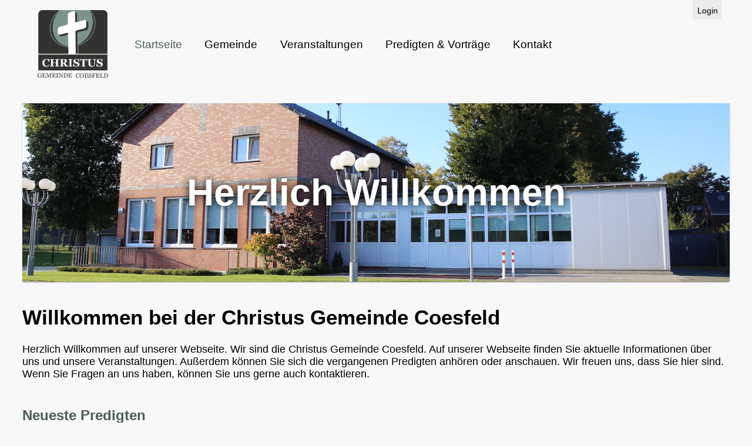

--- FILE ---
content_type: text/html; charset=UTF-8
request_url: https://www.cg-coesfeld.de/?start=336&page=8
body_size: 4030
content:
<!DOCTYPE html>
<html lang="de" dir="ltr">
  <head>
    <meta charset="utf-8" />
<meta name="Generator" content="Drupal 10 (https://www.drupal.org)" />
<meta name="MobileOptimized" content="width" />
<meta name="HandheldFriendly" content="true" />
<meta name="viewport" content="width=device-width, initial-scale=1.0" />
<link rel="icon" href="/themes/cgc/favicon.ico" type="image/vnd.microsoft.icon" />
<link rel="canonical" href="http://www.cg-coesfeld.de/home" />
<link rel="shortlink" href="http://www.cg-coesfeld.de/node/11" />

    <title>Home | Christus Gemeinde Coesfeld</title>
    <link rel="stylesheet" media="all" href="/sites/default/files/css/css_0Pogrkmmi7O463xYObQs310KKZHh4w88Rm3AEqUzyUE.css?delta=0&amp;language=de&amp;theme=cgc&amp;include=[base64]" />
<link rel="stylesheet" media="all" href="https://use.fontawesome.com/releases/v5.13.1/css/all.css" />
<link rel="stylesheet" media="all" href="https://use.fontawesome.com/releases/v5.13.1/css/v4-shims.css" />
<link rel="stylesheet" media="all" href="/sites/default/files/css/css_21s5o3trThdvdg770Q_Bpg15Y6QiezxhTzKIEYEQWxw.css?delta=3&amp;language=de&amp;theme=cgc&amp;include=[base64]" />
<link rel="stylesheet" media="all" href="/sites/default/files/css/css_bctAKgqBUOX2bnR-uQjcTzKVBdKeMgF3dTGLsKjJKvk.css?delta=4&amp;language=de&amp;theme=cgc&amp;include=[base64]" />

    
  </head>
  <body class="path-frontpage page-node-type-layout-seite">
        <a href="#main-content" class="visually-hidden focusable skip-link">
      Direkt zum Inhalt
    </a>
    
      <div class="dialog-off-canvas-main-canvas" data-off-canvas-main-canvas>
    <div id="page-wrapper">
  <div id="page">
    <header id="header">
      <div class="section layout-container clearfix">
          <div class="region region-secondary-menu">
    <nav role="navigation" aria-labelledby="block-cgc-account-menu-menu" id="block-cgc-account-menu" class="block block-menu navigation menu--account">
            
  <h2 class="visually-hidden" id="block-cgc-account-menu-menu">User account menu</h2>
  

        
              <div class="backdrop"></div>
      <ul class="menu toggle-button">
        <li><i class="fas fa-bars"></i></li>
      </ul>
      <ul class="menu secondary">
                    <li class="menu-item">
        <a href="/user/login" data-drupal-link-system-path="user/login">Login</a>
              </li>
        </ul>
  


  </nav>

  </div>

          <div class="region region-header">
    <div id="block-cgc-branding" class="block block-system block-system-branding-block">
  
    
      <a href="/" rel="home" class="site-logo">
        <img src="/themes/cgc/images/logo2.png" alt="Startseite" />
    </a>
</div>

  </div>

          <div class="region region-primary-menu">
    <nav role="navigation" aria-labelledby="block-cgc-main-menu-menu" id="block-cgc-main-menu" class="block block-menu navigation menu--main">
            
  <h2 class="visually-hidden" id="block-cgc-main-menu-menu">Main navigation</h2>
  

        
              <div class="backdrop"></div>
      <ul class="menu toggle-button">
        <li><i class="fas fa-bars"></i>Menü</li>
      </ul>
      <ul class="menu primary">
                    <li class="menu-item menu-item--active-trail">
        <a href="/" data-drupal-link-system-path="&lt;front&gt;">Startseite</a>
              </li>
                <li class="menu-item">
        <a href="/gemeinde" data-drupal-link-system-path="node/18">Gemeinde</a>
              </li>
                <li class="menu-item">
        <a href="/veranstaltungen" data-drupal-link-system-path="node/36">Veranstaltungen</a>
              </li>
                <li class="menu-item">
        <a href="/predigten" data-drupal-link-system-path="predigten">Predigten &amp; Vorträge</a>
              </li>
                <li class="menu-item">
        <a href="/kontakt" data-drupal-link-system-path="node/38">Kontakt</a>
              </li>
        </ul>
  


  </nav>

  </div>

      </div>
    </header>
    <div id="main-wrapper" class="layout-main-wrapper layout-container clearfix">
      <div id="main" class="layout-main clearfix">
        
        <main id="content" class="column main-content" role="main">
          <section class="section">
            <a id="main-content" tabindex="-1"></a>
              <div class="region region-content">
    <div data-drupal-messages-fallback class="hidden"></div>
<div id="block-cgc-content" class="block block-system block-system-main-block">
  
    
      
<article data-history-node-id="11" class="node node--type-layout-seite node--view-mode-full">

  
    

  
  <div class="node__content">
      <div class="layout layout--onecol">
    <div  class="layout__region layout__region--content">
      <div class="block block-block-content block-block-content4efb95b0-b966-497b-8747-304c1f4916f8">
  
    
      
            <div class="clearfix text-formatted field field--name-body field--type-text-with-summary field--label-hidden field__item"><div style="align-items:center;background-image:url('/sites/default/files/inline-images/frontpage-header.jpg');background-position:center;background-size:cover;box-shadow:var(--default-box-shadow);box-sizing:border-box;display:flex;height:min(19em, 42vw);justify-content:center;padding:1em;width:100%;"><span style="color:white;font-size:min(4em, 12vw);text-align:center;text-shadow:0 0 0.2em black;"><strong>Herzlich Willkommen</strong></span></div></div>
      
  </div>

    </div>
  </div>
  <div class="layout layout--onecol">
    <div  class="layout__region layout__region--content">
      <div class="views-element-container block block-views block-views-blockhinweismeldungen-block-1">
  
    
      <div><div class="view view-hinweismeldungen view-id-hinweismeldungen view-display-id-block_1 js-view-dom-id-8e8a7e57ae0c507a9e0dcc79e2a6950a17bdd129c1f2e6420c557a434b09d577">
  
    
      
  
          </div>
</div>

  </div>
<div class="block block-layout-builder block-field-blocknodelayout-seitebody">
  
    
      
            <div class="clearfix text-formatted field field--name-body field--type-text-with-summary field--label-hidden field__item"><div style="font-size:1.1em;padding:1em 0;"><h1>Willkommen bei der Christus Gemeinde Coesfeld</h1><p>Herzlich Willkommen auf unserer Webseite. Wir sind die Christus Gemeinde Coesfeld. Auf unserer Webseite finden Sie aktuelle Informationen über uns und unsere Veranstaltungen. Außerdem können Sie sich die vergangenen Predigten anhören oder anschauen. Wir freuen uns, dass Sie hier sind. Wenn Sie Fragen an uns haben, können Sie uns gerne auch kontaktieren.</p></div></div>
      
  </div>
<div class="views-element-container block block-views block-views-blockaktuelles-block-1">
  
    
      <div>
</div>

  </div>

    </div>
  </div>
  <div class="layout layout--onecol">
    <div  class="layout__region layout__region--content">
      <div class="views-element-container block block-views block-views-blockneueste-predigten-block-1">
  
      <h2>Neueste Predigten</h2>
    
      <div><div class="view view-neueste-predigten view-id-neueste_predigten view-display-id-block_1 js-view-dom-id-b78d94a99ee4bf7dcb6f4a178602a3ce27ec3eba61ff2db9e35bd6510301fe62">
  
    
      
      <div class="view-content">
      
<div class="view-neueste-predigten__rows">
                    <div class="views-row">

<article data-history-node-id="835" class="node node--type-predigt node--view-mode-rss clearfix">
            <a href="/predigten/835-wachen-weil-alles-auf-dem-spiel-steht" title="Wachen - weil alles auf dem Spiel steht!" class="card__media" style="background-image: url('/sites/default/files/uploads/thumbnails/2025/Wachen%20-%20weil%20alles%20auf%20dem%20Spiel%20steht.jpg')"></a>
        <div class="card__content">
        
                    <h2 class="node__title">
                <a href="/predigten/835-wachen-weil-alles-auf-dem-spiel-steht"><span class="field field--name-title field--type-string field--label-hidden">Wachen - weil alles auf dem Spiel steht!</span>
</a>
            </h2>
                
        <span>30.11.2025, Mathias Dück</span>
    </div>
</article>
</div>
                    <div class="views-row">

<article data-history-node-id="831" class="node node--type-predigt node--view-mode-rss clearfix">
            <a href="/predigten/831-psalm-77" title="Psalm 77" class="card__media" style="background-image: url('/sites/default/files/uploads/thumbnails/2025/Psalm%2077.jpg')"></a>
        <div class="card__content">
        
                    <h2 class="node__title">
                <a href="/predigten/831-psalm-77"><span class="field field--name-title field--type-string field--label-hidden">Psalm 77</span>
</a>
            </h2>
                
        <span>23.11.2025, Hans-Jürgen Arnhold</span>
    </div>
</article>
</div>
                    <div class="views-row">

<article data-history-node-id="829" class="node node--type-predigt node--view-mode-rss clearfix">
            <a href="/predigten/829-einheit-der-geistlichen-familie" title="Einheit in der geistlichen Familie" class="card__media" style="background-image: url('/sites/default/files/uploads/thumbnails/2025/Einheit%20in%20der%20geistlichen%20Familie.jpg')"></a>
        <div class="card__content">
        
                    <h2 class="node__title">
                <a href="/predigten/829-einheit-der-geistlichen-familie"><span class="field field--name-title field--type-string field--label-hidden">Einheit in der geistlichen Familie</span>
</a>
            </h2>
                
        <span>16.11.2025, Johannes Schwitzky</span>
    </div>
</article>
</div>
    </div>

    </div>
  
          </div>
</div>

  </div>

    </div>
  </div>
  <div class="layout layout--onecol">
    <div  class="layout__region layout__region--content">
      
<article class="block block-livestream block-block-content block-block-contente22bad3b-298e-40e1-abe2-884717c88b46">
  <aside>
    <img src="/sites/default/files/inline-images/stream_thumbnail.jpg" alt="Thumbnail" />
  </aside>
  <header>
    
    <h2>YouTube</h2>
    
  </header>
  <main>
    
            <div class="clearfix text-formatted field field--name-body field--type-text-with-summary field--label-hidden field__item"><p>Viele unserer Predigten können Sie nachträglich als Video auf unserem YouTube-Kanal anschauen.</p><p><a href="https://www.youtube.com/channel/UCluU_tA0TBvo3IOzbrJhZjQ" target="_blank" title="YouTube">Zum YouTube Kanal&nbsp;<em><i class="fas fa-external-link-alt"><span class="fontawesome-icon-inline">&nbsp;</span></i></em></a></p></div>
      
  </main>
</article>

<article class="block block-address block-block-content block-block-contentcec9c153-d9d6-42c0-ba7a-99f55453e408">
  <aside>
    <img src="/sites/default/files/inline-images/map.png" alt="Straßenkarte" />
  </aside>
  <header>
    
    <h2>Hier finden Sie uns</h2>
    
  </header>
  <main>
    
            <div class="clearfix text-formatted field field--name-body field--type-text-with-summary field--label-hidden field__item"><p>Kommen Sie uns gerne besuchen.</p>

<p>Brinker Bach 19<br>
48653 Coesfeld</p>

<p><a href="https://goo.gl/maps/cCFwARmxSC8YzCaW6" style="margin-bottom: 0.5em; display: inline-block;" target="_blank">Google Maps <span class="fontawesome-icon-inline"><i class="fas fa-external-link-alt"></i>&nbsp;</span></a>&nbsp;&nbsp;&nbsp;&nbsp;<a href="https://maps.apple.com/?address=Brinker%20Bach%2019,%2048653%20Coesfeld,%20Deutschland&amp;auid=4492994947140380120&amp;ll=51.962388,7.161569&amp;lsp=9902&amp;q=Christus%20Gemeinde%20Coesfeld&amp;_ext=ChoKBQgEEIEBCgQIBRADCgUIBhDfAQoECAoQABImKSS+yRaa+klAMbxcxb+NnhxAOaKT73LA+0lAQcgG0X17rRxAUAQ%3D" target="_blank">Apple Maps <span class="fontawesome-icon-inline"><i class="fas fa-external-link-alt"></i>&nbsp;</span></a></p>
</div>
      
  </main>
</article>

    </div>
  </div>

  </div>

</article>

  </div>

  </div>

          </section>
        </main>
      </div>
    </div>
    <footer id="footer">
      <div class="layout-container">
                    <div class="region region-footer">
    <nav role="navigation" aria-labelledby="block-cgc-footer-menu" id="block-cgc-footer" class="block block-menu navigation menu--footer">
            
  <h2 class="visually-hidden" id="block-cgc-footer-menu">Footer menu</h2>
  

        
              <ul class="menu">
                    <li class="menu-item">
        <a href="/impressum" data-drupal-link-system-path="node/3">Impressum</a>
              </li>
                <li class="menu-item">
        <a href="/datenschutzerklaerung" data-drupal-link-system-path="node/4">Datenschutzerklärung</a>
              </li>
                <li class="menu-item">
        <a href="/bankverbindung" data-drupal-link-system-path="node/5">Bankverbindung</a>
              </li>
        </ul>
  


  </nav>
<div id="block-copyright" class="block block-block-content block-block-contenta77c59ba-d5dd-4f99-baa4-1353df48866c">
  
    
      
            <div class="clearfix text-formatted field field--name-body field--type-text-with-summary field--label-hidden field__item"><p>© Christus Gemeinde Coesfeld. Alle Rechte vorbehalten.</p>
</div>
      
  </div>

  </div>

              </div>
    </footer>
  </div>
</div>

  </div>

    
    <script type="application/json" data-drupal-selector="drupal-settings-json">{"path":{"baseUrl":"\/","pathPrefix":"","currentPath":"node\/11","currentPathIsAdmin":false,"isFront":true,"currentLanguage":"de","currentQuery":{"page":"8","start":"336"}},"pluralDelimiter":"\u0003","suppressDeprecationErrors":true,"user":{"uid":0,"permissionsHash":"e116256680f9dd56d103df7c9e062cea959a1fd78a6958a1beb61f12cfa81617"}}</script>
<script src="/sites/default/files/js/js_F3K1F6_yOx33v1fVx4qWcysYhlcIWhpeSvgh5zVMfTk.js?scope=footer&amp;delta=0&amp;language=de&amp;theme=cgc&amp;include=eJxLTk_WT8_JT0rM0S0uqczJzEsHAEC-BwU"></script>

  </body>
</html>


--- FILE ---
content_type: text/css
request_url: https://www.cg-coesfeld.de/sites/default/files/css/css_bctAKgqBUOX2bnR-uQjcTzKVBdKeMgF3dTGLsKjJKvk.css?delta=4&language=de&theme=cgc&include=eJyFj2tuxCAMhC_EkiOtHJilaA2usElET1-STatKVdU_1vg1_hxSWFaW8PRnvAWphmqeYmxQdeGPPucNag1UzpHEshLf1Abnms5SlYhv4d8bYk7m2-W5Zezqj-jpaR3M-NXo9SGtkBmir-jzHu6XD6oLTKpjWUnxpcskpnQYScO8O5c5f8A9JjTtUClYfmi_Yz1S_XfA61sujmlIt3vMGmRDG4tUBGGnY5KVF8mJfz1RJHbGJyYwiXI
body_size: 5215
content:
/* @license MIT https://github.com/necolas/normalize.css/blob/3.0.3/LICENSE.md */
html{font-family:sans-serif;-ms-text-size-adjust:100%;-webkit-text-size-adjust:100%;}body{margin:0;}article,aside,details,figcaption,figure,footer,header,hgroup,main,menu,nav,section,summary{display:block;}audio,canvas,progress,video{display:inline-block;vertical-align:baseline;}audio:not([controls]){display:none;height:0;}[hidden],template{display:none;}a{background-color:transparent;}a:active,a:hover{outline:0;}abbr[title]{border-bottom:1px dotted;}b,strong{font-weight:bold;}dfn{font-style:italic;}h1{font-size:2em;margin:0.67em 0;}mark{background:#ff0;color:#000;}small{font-size:80%;}sub,sup{font-size:75%;line-height:0;position:relative;vertical-align:baseline;}sup{top:-0.5em;}sub{bottom:-0.25em;}img{border:0;}svg:not(:root){overflow:hidden;}figure{margin:1em 40px;}hr{box-sizing:content-box;height:0;}pre{overflow:auto;}code,kbd,pre,samp{font-family:monospace,monospace;font-size:1em;}button,input,optgroup,select,textarea{color:inherit;font:inherit;margin:0;}button{overflow:visible;}button,select{text-transform:none;}button,html input[type="button"],input[type="reset"],input[type="submit"]{-webkit-appearance:button;cursor:pointer;}button[disabled],html input[disabled]{cursor:default;}button::-moz-focus-inner,input::-moz-focus-inner{border:0;padding:0;}input{line-height:normal;}input[type="checkbox"],input[type="radio"]{box-sizing:border-box;padding:0;}input[type="number"]::-webkit-inner-spin-button,input[type="number"]::-webkit-outer-spin-button{height:auto;}input[type="search"]{-webkit-appearance:textfield;box-sizing:content-box;}input[type="search"]::-webkit-search-cancel-button,input[type="search"]::-webkit-search-decoration{-webkit-appearance:none;}fieldset{border:1px solid #c0c0c0;margin:0 2px;padding:0.35em 0.625em 0.75em;}legend{border:0;padding:0;}textarea{overflow:auto;}optgroup{font-weight:bold;}table{border-collapse:collapse;border-spacing:0;}td,th{padding:0;}
@media (min--moz-device-pixel-ratio:0){summary{display:list-item;}}
/* @license GPL-2.0-or-later https://www.drupal.org/licensing/faq */
:root{--color-primary:hsl(162,11%,33%);--color-on-primary:hsl(0,100%,100%);--color-secondary:hsl(60,2%,35%);--color-on-secondary:hsl(0,100%,100%);--color-body:hsla(60,2%,19%,0.03);--color-surface:hsla(0,100%,100%,0.9);--color-on-surface:hsl(0,0%,0%);--default-box-shadow:0 2px 1px -1px rgb(0 0 0 / 20%),0 1px 1px 0 rgb(0 0 0 / 14%),0 1px 3px 0 rgb(0 0 0 / 12%);}html,body{overflow-x:hidden;}body{box-sizing:border-box;background-color:var(--color-body);}h2{color:var(--color-primary);font-size:1.5em;font-weight:bold;margin:0.83em 0;}h3{color:var(--color-primary);font-size:1.17em;font-weight:bold;margin:1em 0 0.5em;}h4{font-size:1em;font-weight:bold;margin:1em 0 0;}p{margin:0.5em 0;}#page{display:flex;flex-direction:column;min-height:100vh;}.toolbar-fixed.toolbar-horizontal.toolbar-tray-open #page{min-height:calc(100vh - 79px);}.toolbar-fixed.toolbar-horizontal:not(.toolbar-tray-open) #page,.toolbar-fixed.toolbar-vertical #page{min-height:calc(100vh - 39px);}#header,#footer{flex-shrink:0;}#header .layout-container,#main,#footer .layout-container{max-width:min(1500px,94%);margin:0 auto;}#main-wrapper{flex-grow:1;}#drupal-live-announce{height:0;}.page-title{margin:0 0 0.5em;}div .messages:last-child{margin-bottom:1.5em;}.nowrap{white-space:nowrap;}.ck-editor__main{background-color:var(--color-body);}a{color:var(--color-secondary);text-decoration:none;}a:hover{text-decoration:underline;}input[type=button],input[type=submit],input[type=reset],:not(.dropbutton-toggle) > button:not(.toolbar-icon):not(.trigger),button.link,button[type=button].link,a.button{display:inline-block;border:none;background-color:var(--color-primary);color:var(--color-on-primary);margin:0.25em !important;padding:0.3em 0.4em;border-radius:0.3em;box-shadow:0 0 1px black;}.table-scroll-container{overflow-x:auto;}table.max-width{width:max(700px,100%);}table,table th,table td{border:1px solid black;background-color:var(--color-surface);}table td,table th{padding:0.3em;}table thead th{background-color:hsl(0,0%,90%);}table caption{font-weight:bold;font-size:1.4em;padding:0.5em;}@media (max-width:800px){#header .layout-container,#main,#footer .layout-container{max-width:96%;}}
.action-links{margin:1em 0;padding:0;list-style:none;}[dir="rtl"] .action-links{margin-right:0;}.action-links li{display:inline-block;margin:0 0.3em;}.action-links li:first-child{margin-left:0;}[dir="rtl"] .action-links li:first-child{margin-right:0;margin-left:0.3em;}.button-action{display:inline-block;padding:0.2em 0.5em 0.3em;text-decoration:none;line-height:160%;}.button-action:before{margin-left:-0.1em;padding-right:0.2em;content:"+";font-weight:900;}[dir="rtl"] .button-action:before{margin-right:-0.1em;margin-left:0;padding-right:0;padding-left:0.2em;}
.breadcrumb{padding-bottom:0.5em;}.breadcrumb ol{margin:0;padding:0;}[dir="rtl"] .breadcrumb ol{margin-right:0;}.breadcrumb li{display:inline;margin:0;padding:0;list-style-type:none;}.breadcrumb li:before{content:" \BB ";}.breadcrumb li:first-child:before{content:none;}
.button,.image-button{margin-right:1em;margin-left:1em;}.button:first-child,.image-button:first-child{margin-right:0;margin-left:0;}
.collapse-processed > summary{padding-right:0.5em;padding-left:0.5em;}.collapse-processed > summary:before{float:left;width:1em;height:1em;content:"";background:url(/themes/classy/images/misc/menu-expanded.png) 0 100% no-repeat;}[dir="rtl"] .collapse-processed > summary:before{float:right;background-position:100% 100%;}.collapse-processed:not([open]) > summary:before{-ms-transform:rotate(-90deg);-webkit-transform:rotate(-90deg);transform:rotate(-90deg);background-position:25% 35%;}[dir="rtl"] .collapse-processed:not([open]) > summary:before{-ms-transform:rotate(90deg);-webkit-transform:rotate(90deg);transform:rotate(90deg);background-position:75% 35%;}
.container-inline label:after,.container-inline .label:after{content:":";}.form-type-radios .container-inline label:after,.form-type-checkboxes .container-inline label:after{content:"";}.form-type-radios .container-inline .form-type-radio,.form-type-checkboxes .container-inline .form-type-checkbox{margin:0 1em;}.container-inline .form-actions,.container-inline.form-actions{margin-top:0;margin-bottom:0;}
details{margin-top:1em;margin-bottom:1em;border:1px solid #ccc;}details > .details-wrapper{padding:0.5em 1.5em;}summary{padding:0.2em 0.5em;cursor:pointer;}
.exposed-filters .filters{float:left;margin-right:1em;}[dir="rtl"] .exposed-filters .filters{float:right;margin-right:0;margin-left:1em;}.exposed-filters .form-item{margin:0 0 0.1em 0;padding:0;}.exposed-filters .form-item label{float:left;width:10em;font-weight:normal;}[dir="rtl"] .exposed-filters .form-item label{float:right;}.exposed-filters .form-select{width:14em;}.exposed-filters .current-filters{margin-bottom:1em;}.exposed-filters .current-filters .placeholder{font-weight:bold;font-style:normal;}.exposed-filters .additional-filters{float:left;margin-right:1em;}[dir="rtl"] .exposed-filters .additional-filters{float:right;margin-right:0;margin-left:1em;}
.field__label{font-weight:bold;}.field--label-inline .field__label,.field--label-inline .field__items{float:left;}.field--label-inline .field__label,.field--label-inline > .field__item,.field--label-inline .field__items{padding-right:0.5em;}[dir="rtl"] .field--label-inline .field__label,[dir="rtl"] .field--label-inline .field__items{padding-right:0;padding-left:0.5em;}.field--label-inline .field__label::after{content:":";}
form .field-multiple-table{margin:0;}form .field-multiple-table .field-multiple-drag{width:30px;padding-right:0;}[dir="rtl"] form .field-multiple-table .field-multiple-drag{padding-left:0;}form .field-multiple-table .field-multiple-drag .tabledrag-handle{padding-right:0.5em;}[dir="rtl"] form .field-multiple-table .field-multiple-drag .tabledrag-handle{padding-right:0;padding-left:0.5em;}form .field-add-more-submit{margin:0.5em 0 0;}.form-item,.form-actions{margin-top:1em;margin-bottom:1em;}tr.odd .form-item,tr.even .form-item{margin-top:0;margin-bottom:0;}.form-composite > .fieldset-wrapper > .description,.form-item .description{font-size:0.85em;}label.option{display:inline;font-weight:normal;}.form-composite > legend,.label{display:inline;margin:0;padding:0;font-size:inherit;font-weight:bold;}.form-checkboxes .form-item,.form-radios .form-item{margin-top:0.4em;margin-bottom:0.4em;}.form-type-radio .description,.form-type-checkbox .description{margin-left:2.4em;}[dir="rtl"] .form-type-radio .description,[dir="rtl"] .form-type-checkbox .description{margin-right:2.4em;margin-left:0;}.marker{color:#e00;}.form-required:after{display:inline-block;width:6px;height:6px;margin:0 0.3em;content:"";vertical-align:super;background-image:url(/themes/classy/images/icons/ee0000/required.svg);background-repeat:no-repeat;background-size:6px 6px;}abbr.tabledrag-changed,abbr.ajax-changed{border-bottom:none;}.form-item input.error,.form-item textarea.error,.form-item select.error{border:2px solid red;}.form-item--error-message:before{display:inline-block;width:14px;height:14px;content:"";vertical-align:sub;background:url(/themes/classy/images/icons/e32700/error.svg) no-repeat;background-size:contain;}
.icon-help{padding:1px 0 1px 20px;background:url(/themes/classy/images/misc/help.png) 0 50% no-repeat;}[dir="rtl"] .icon-help{padding:1px 20px 1px 0;background-position:100% 50%;}.feed-icon{display:block;overflow:hidden;width:16px;height:16px;text-indent:-9999px;background:url(/themes/classy/images/misc/feed.svg) no-repeat;}
.form--inline .form-item{float:left;margin-right:0.5em;}[dir="rtl"] .form--inline .form-item{float:right;margin-right:0;margin-left:0.5em;}[dir="rtl"] .views-filterable-options-controls .form-item{margin-right:2%;}.form--inline .form-item-separator{margin-top:2.3em;margin-right:1em;margin-left:0.5em;}[dir="rtl"] .form--inline .form-item-separator{margin-right:0.5em;margin-left:1em;}.form--inline .form-actions{clear:left;}[dir="rtl"] .form--inline .form-actions{clear:right;}
.item-list .title{font-weight:bold;}.item-list ul{margin:0 0 0.75em 0;padding:0;}.item-list li{margin:0 0 0.25em 1.5em;padding:0;}[dir="rtl"] .item-list li{margin:0 1.5em 0.25em 0;}.item-list--comma-list{display:inline;}.item-list--comma-list .item-list__comma-list,.item-list__comma-list li,[dir="rtl"] .item-list--comma-list .item-list__comma-list,[dir="rtl"] .item-list__comma-list li{margin:0;}
button.link{margin:0;padding:0;cursor:pointer;border:0;background:transparent;font-size:1em;}label button.link{font-weight:bold;}
ul.inline,ul.links.inline{display:inline;padding-left:0;}[dir="rtl"] ul.inline,[dir="rtl"] ul.links.inline{padding-right:0;padding-left:15px;}ul.inline li{display:inline;padding:0 0.5em;list-style-type:none;}ul.links a.is-active{color:#000;}
ul.menu{margin-left:1em;padding:0;list-style:none outside;text-align:left;}[dir="rtl"] ul.menu{margin-right:1em;margin-left:0;text-align:right;}.menu-item--expanded{list-style-type:circle;list-style-image:url(/themes/classy/images/misc/menu-expanded.png);}.menu-item--collapsed{list-style-type:disc;list-style-image:url(/themes/classy/images/misc/menu-collapsed.png);}[dir="rtl"] .menu-item--collapsed{list-style-image:url(/themes/classy/images/misc/menu-collapsed-rtl.png);}.menu-item{margin:0;padding-top:0.2em;}ul.menu a.is-active{color:#000;}
.more-link{display:block;text-align:right;}[dir="rtl"] .more-link{text-align:left;}
.pager__items{clear:both;text-align:center;}.pager__item{display:inline;padding:0.5em;}.pager__item.is-active{font-weight:bold;}
tr.drag{background-color:#fffff0;}tr.drag-previous{background-color:#ffd;}body div.tabledrag-changed-warning{margin-bottom:0.5em;}
tr.selected td{background:#ffc;}td.checkbox,th.checkbox{text-align:center;}[dir="rtl"] td.checkbox,[dir="rtl"] th.checkbox{text-align:center;}
th.is-active img{display:inline;}td.is-active{background-color:#ddd;}
div.tabs{margin:1em 0;}ul.tabs{margin:0 0 0.5em;padding:0;list-style:none;}.tabs > li{display:inline-block;margin-right:0.3em;}[dir="rtl"] .tabs > li{margin-right:0;margin-left:0.3em;}.tabs a{display:block;padding:0.2em 1em;text-decoration:none;}.tabs a.is-active{background-color:#eee;}.tabs a:focus,.tabs a:hover{background-color:#f5f5f5;}
.form-textarea-wrapper textarea{display:block;box-sizing:border-box;width:100%;margin:0;}
.ui-dialog--narrow{max-width:500px;}@media screen and (max-width:600px){.ui-dialog--narrow{min-width:95%;max-width:95%;}}
.messages{padding:15px 20px 15px 35px;word-wrap:break-word;border:1px solid;border-width:1px 1px 1px 0;border-radius:2px;background:no-repeat 10px 17px;overflow-wrap:break-word;}[dir="rtl"] .messages{padding-right:35px;padding-left:20px;text-align:right;border-width:1px 0 1px 1px;background-position:right 10px top 17px;}.messages + .messages{margin-top:1.538em;}.messages__list{margin:0;padding:0;list-style:none;}.messages__item + .messages__item{margin-top:0.769em;}.messages--status{color:#325e1c;border-color:#c9e1bd #c9e1bd #c9e1bd transparent;background-color:#f3faef;background-image:url(/themes/classy/images/icons/73b355/check.svg);box-shadow:-8px 0 0 #77b259;}[dir="rtl"] .messages--status{margin-left:0;border-color:#c9e1bd transparent #c9e1bd #c9e1bd;box-shadow:8px 0 0 #77b259;}.messages--warning{color:#734c00;border-color:#f4daa6 #f4daa6 #f4daa6 transparent;background-color:#fdf8ed;background-image:url(/themes/classy/images/icons/e29700/warning.svg);box-shadow:-8px 0 0 #e09600;}[dir="rtl"] .messages--warning{border-color:#f4daa6 transparent #f4daa6 #f4daa6;box-shadow:8px 0 0 #e09600;}.messages--error{color:#a51b00;border-color:#f9c9bf #f9c9bf #f9c9bf transparent;background-color:#fcf4f2;background-image:url(/themes/classy/images/icons/e32700/error.svg);box-shadow:-8px 0 0 #e62600;}[dir="rtl"] .messages--error{border-color:#f9c9bf transparent #f9c9bf #f9c9bf;box-shadow:8px 0 0 #e62600;}.messages--error p.error{color:#a51b00;}
.block-address{}.block-address > aside{grid-area:thumbnail;}.block-address > aside img{}.block-address > header{grid-area:header;padding:1em 1em 0;}.block-address > header h2{margin:0;}.block-address > main{grid-area:main;padding:0 1em 1em;}
.node--view--aktuelle-predigt,.block-livestream,.block-address{display:grid;grid-template-areas:"thumbnail header"
            "thumbnail main"
            "thumbnail footer";grid-template-columns:auto 1fr;grid-template-rows:auto 1fr auto;box-shadow:var(--default-box-shadow);background-color:var(--color-surface);}.node--view--aktuelle-predigt > aside img,.block-livestream > aside img,.block-address > aside img{display:block;width:27em;height:calc(27em / 16 * 9);object-fit:cover;background-color:hsl(0,0%,95%);}.node--view--aktuelle-predigt > :not(aside),.block-livestream > :not(aside),.block-address > :not(aside){font-size:max(1rem,0.9em);}@media (max-width:900px){.node--view--aktuelle-predigt,.block-livestream,.block-address{grid-template-areas:"thumbnail"
        "header"
        "main"
        "footer";grid-template-columns:auto;width:min(38em,100%);margin-left:auto;margin-right:auto;}.node--view--aktuelle-predigt > aside img,.block-livestream > aside img,.block-address > aside img{width:min(38em,96vw);height:min(calc(38em / 16 * 9),calc(96vw / 16 * 9));}.node--view--aktuelle-predigt > :not(aside),.block-livestream > :not(aside),.block-address > :not(aside){font-size:1rem;}}@media (max-width:450px){}
.block-livestream{margin-bottom:2em;}.block-livestream > aside{grid-area:thumbnail;}.block-livestream > aside img{}.block-livestream > header{grid-area:header;padding:1em 1em 0;}.block-livestream > header h2{margin:0;}.block-livestream > main{grid-area:main;padding:0 1em 1em;}
#footer{background-color:hsl(0,0%,25%);padding-top:0.5em;}.region-footer{color:hsl(0,0%,85%);}.region-footer nav{}.region-footer nav ul.menu{display:flex;margin:1em 0;}.region-footer nav ul.menu li{margin:0 0.5em;}.region-footer nav ul.menu li:first-child{margin-left:0;}.region-footer nav ul.menu li a{text-decoration:none;color:inherit;}.region-footer nav ul.menu li a:hover{text-decoration:underline;}@media (max-width:400px){.region-footer nav ul.menu{flex-direction:column;}.region-footer nav ul.menu li{margin:0.25em 0;}}
#header > .section{display:grid;grid-template-areas:"secondary-menu secondary-menu"
    "header primary-menu";grid-template-columns:auto 1fr;}#header .region-header{grid-area:header;}#header .region-primary-menu{grid-area:primary-menu;align-self:center;}#header .region-secondary-menu{grid-area:secondary-menu;}.region-header{padding:1em 2vw;}.region-header .block-system-branding-block{font-size:min(60px,5.5vw);display:flex;align-items:center;}.region-header .site-logo{display:inline-block;height:2em;}.region-header .site-logo img{height:inherit;}@media (max-width:1000px){.region-header .block-system-branding-block{font-size:max(4.5vw,2.2rem);}}
#main{padding:1.5em 0;}.region-content nav.tabs ul li.is-active a{background-color:inherit;border-bottom:1px solid var(--color-secondary);}.region-content nav.tabs ul li:not(.is-active) a:hover{background-color:inherit;border-bottom:1px solid grey;}
.region-primary-menu{margin:0;}.region-primary-menu .navigation{position:relative;}.region-primary-menu ul.menu{margin:0;display:flex;font-size:1.2em;}.region-primary-menu ul.menu li{margin:0;padding:0;}.region-primary-menu ul.menu.primary li a{display:inline-block;text-decoration:none;padding:0.6em 1em;color:black;}.region-primary-menu nav ul.menu.primary li:not(.menu-item--active-trail) a:not(.is-active):hover{color:var(--color-primary);}.region-primary-menu nav ul.menu.primary li.menu-item--active-trail a,.region-primary-menu nav ul.menu.primary li a.is-active{color:var(--color-primary);}.region-primary-menu ul.menu.toggle-button{display:none;}.region-primary-menu .backdrop{display:none;}@media (max-width:1000px){.region-primary-menu ul.menu.primary li a{padding:0 0.7em;}}@media (max-width:850px){.region-primary-menu nav.menu-open ul.menu{z-index:150;}.region-primary-menu nav.menu-open ul.menu.primary{display:flex;box-shadow:0 4px 2px -2px rgb(0 0 0 / 20%),0 2px 2px 0 rgb(0 0 0 / 14%),0 2px 6px 0 rgb(0 0 0 / 12%);background-color:white;}.region-primary-menu ul.menu.toggle-button{display:flex;flex-direction:column;align-items:stretch;}.region-primary-menu ul.menu.toggle-button li{padding:0.6em 1em;cursor:pointer;}.region-primary-menu ul.menu.toggle-button li .fas{margin-right:0.5em;}.region-primary-menu ul.menu.primary{display:none;margin:0;flex-direction:column;position:absolute;top:2.38em;left:-3.5em;right:0.3em;}.region-primary-menu ul.menu.primary li a{width:100%;box-sizing:border-box;padding:0.6em 1em;}.region-primary-menu nav.menu-open .backdrop{display:block;position:fixed;top:0;bottom:0;left:0;right:0;z-index:100;}}
.region-secondary-menu{text-align:right;position:relative;}.region-secondary-menu nav{display:inline-block;margin-right:1vw;position:absolute;right:0;top:0;}.region-secondary-menu ul.menu{margin:0;display:inline-flex;font-size:0.9em;background-color:hsla(0,0%,0%,0.05);}.region-secondary-menu ul.menu.toggle-button{display:none;}.region-secondary-menu ul.menu li{margin:0.5em;}.region-secondary-menu ul.menu li *{color:black;text-decoration:none;}.region-secondary-menu ul.menu li.menu-item--active-trail a{color:var(--color-secondary);}.region-secondary-menu .backdrop{display:none;}@media (max-width:900px){.region-secondary-menu ul.menu.toggle-button{display:inline-flex;}.region-secondary-menu ul.menu.toggle-button li{cursor:pointer;}.region-secondary-menu ul.menu{font-size:1em;}.region-secondary-menu nav.menu-open ul.menu{z-index:150;}.region-secondary-menu nav.menu-open ul.menu.secondary{display:inline-flex;}.region-secondary-menu ul.menu.secondary{display:none;flex-direction:column;position:absolute;right:0;top:2.1em;white-space:nowrap;background-color:hsla(0,0%,100%,0.9);box-shadow:0 0 1px black;}.region-secondary-menu nav.menu-open .backdrop{display:block;position:fixed;top:0;bottom:0;left:0;right:0;z-index:100;}}
.view-filters{border-radius:4px;box-shadow:var(--default-box-shadow);background-color:var(--color-surface);padding:0.5em;margin:1em 0;}.view-filters .form-item{display:flex;flex-direction:column;}.view-id-hinweismeldungen .views-row{margin:0 !important;padding-bottom:0;}.dropbutton-wrapper.dropbutton-single .dropbutton-widget{border:none;}.dropbutton-wrapper.dropbutton-multiple .dropbutton-widget{border-radius:0.3em;background-color:hsl(0,0%,95%);}.dropbutton-wrapper.dropbutton-multiple a{color:black;}.js td .dropbutton-multiple{padding:0;margin:0;}.js td .dropbutton-widget{position:relative;}.dropbutton-wrapper .dropbutton-arrow{position:absolute;top:54%;right:35%;display:block;overflow:hidden;width:0;height:0;margin-top:-0.1666em;border-width:0.3333em 0.3333em 0;border-style:solid;border-top-color:#333;border-right-color:transparent;border-bottom-color:transparent;border-left-color:transparent;line-height:0;}.dropbutton-wrapper.open .dropbutton-arrow{top:0.6667em;border-top-color:transparent;border-bottom:0.3333em solid #333;}.dropbutton-wrapper .dropbutton-toggle button{box-shadow:none;}
.menu--adminmenue-startseite .menu-item{display:inline-block;margin:0 0.5em;}
.node h2 a{text-decoration:none;color:var(--color-primary);}.node h2 a:hover{text-decoration:underline;}.node--view-mode-teaser h2{margin:0;}.node-preview-container.container-inline{background-color:white;border-bottom:5px solid red;}
.node.node--type-predigt.node--view-mode-rss{border-radius:4px;background-color:#fff;box-shadow:0 2px 1px -1px rgba(0,0,0,0.2),0 1px 1px 0 rgba(0,0,0,0.14),0 1px 3px 0 rgba(0,0,0,.12);display:flex;flex-direction:column;box-sizing:border-box;height:100%;}.node.node--type-predigt.node--view-mode-rss .card__media{border-top-left-radius:inherit;border-top-right-radius:inherit;display:block;position:relative;box-sizing:border-box;background-repeat:no-repeat;background-position:center;background-size:contain;width:100%;padding-top:56.25%;}.node.node--type-predigt.node--view-mode-rss .card__media.empty{background-color:hsl(0,0%,90%);}.node.node--type-predigt.node--view-mode-rss .card__content{padding:1em;}.node.node--type-predigt.node--view-mode-rss .card__content h2{margin:0;}
.view-aktuelles{margin-bottom:2em;border-radius:0.5em;padding:0.75em;background-color:var(--color-surface);box-shadow:var(--default-box-shadow);}.view-aktuelles .heading{margin:0 0 1em;font-weight:bold;font-size:1.2em;}.view-aktuelles .views-row{margin:1em 0;padding:0;}.view-aktuelles .views-row:last-child{margin-bottom:0;}.view-aktuelles .view--aktuelles__links{margin-top:1em;}
.view-neueste-predigten__rows{display:grid;margin-bottom:4em;grid-template-columns:repeat(3,minmax(0%,1fr));gap:1.5em;align-items:stretch;}.view-neueste-predigten__rows .views-row:last-child{margin-bottom:0;}@media (max-width:900px){.view-neueste-predigten__rows{grid-template-columns:minmax(0%,1fr);width:min(38em,100%);margin-left:auto;margin-right:auto;}}
